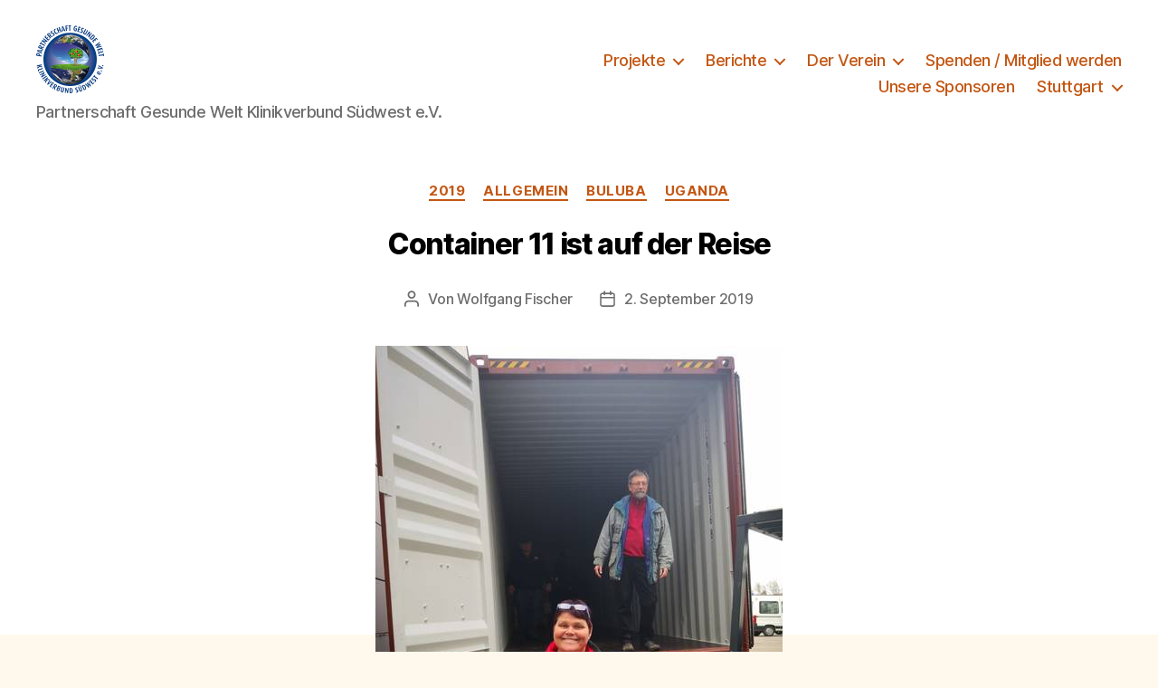

--- FILE ---
content_type: text/html; charset=UTF-8
request_url: http://www.partnerschaft-gesunde-welt.de/2019/09/02/container-11-ist-auf-der-reise/
body_size: 11548
content:
<!DOCTYPE html>

<html class="no-js" lang="de">

	<head>

		<meta charset="UTF-8">
		<meta name="viewport" content="width=device-width, initial-scale=1.0" >

		<link rel="profile" href="https://gmpg.org/xfn/11">

		<title>Container 11 ist auf der Reise &#8211; Partnerschaft Gesunde Welt</title>
<meta name='robots' content='max-image-preview:large' />
	<style>img:is([sizes="auto" i], [sizes^="auto," i]) { contain-intrinsic-size: 3000px 1500px }</style>
	<link rel="alternate" type="application/rss+xml" title="Partnerschaft Gesunde Welt &raquo; Feed" href="http://www.partnerschaft-gesunde-welt.de/feed/" />
<link rel="alternate" type="application/rss+xml" title="Partnerschaft Gesunde Welt &raquo; Kommentar-Feed" href="http://www.partnerschaft-gesunde-welt.de/comments/feed/" />
<link rel="alternate" type="application/rss+xml" title="Partnerschaft Gesunde Welt &raquo; Container 11 ist auf der Reise-Kommentar-Feed" href="http://www.partnerschaft-gesunde-welt.de/2019/09/02/container-11-ist-auf-der-reise/feed/" />
<script>
window._wpemojiSettings = {"baseUrl":"https:\/\/s.w.org\/images\/core\/emoji\/15.0.3\/72x72\/","ext":".png","svgUrl":"https:\/\/s.w.org\/images\/core\/emoji\/15.0.3\/svg\/","svgExt":".svg","source":{"concatemoji":"http:\/\/www.partnerschaft-gesunde-welt.de\/wp-includes\/js\/wp-emoji-release.min.js?ver=6.7.4"}};
/*! This file is auto-generated */
!function(i,n){var o,s,e;function c(e){try{var t={supportTests:e,timestamp:(new Date).valueOf()};sessionStorage.setItem(o,JSON.stringify(t))}catch(e){}}function p(e,t,n){e.clearRect(0,0,e.canvas.width,e.canvas.height),e.fillText(t,0,0);var t=new Uint32Array(e.getImageData(0,0,e.canvas.width,e.canvas.height).data),r=(e.clearRect(0,0,e.canvas.width,e.canvas.height),e.fillText(n,0,0),new Uint32Array(e.getImageData(0,0,e.canvas.width,e.canvas.height).data));return t.every(function(e,t){return e===r[t]})}function u(e,t,n){switch(t){case"flag":return n(e,"\ud83c\udff3\ufe0f\u200d\u26a7\ufe0f","\ud83c\udff3\ufe0f\u200b\u26a7\ufe0f")?!1:!n(e,"\ud83c\uddfa\ud83c\uddf3","\ud83c\uddfa\u200b\ud83c\uddf3")&&!n(e,"\ud83c\udff4\udb40\udc67\udb40\udc62\udb40\udc65\udb40\udc6e\udb40\udc67\udb40\udc7f","\ud83c\udff4\u200b\udb40\udc67\u200b\udb40\udc62\u200b\udb40\udc65\u200b\udb40\udc6e\u200b\udb40\udc67\u200b\udb40\udc7f");case"emoji":return!n(e,"\ud83d\udc26\u200d\u2b1b","\ud83d\udc26\u200b\u2b1b")}return!1}function f(e,t,n){var r="undefined"!=typeof WorkerGlobalScope&&self instanceof WorkerGlobalScope?new OffscreenCanvas(300,150):i.createElement("canvas"),a=r.getContext("2d",{willReadFrequently:!0}),o=(a.textBaseline="top",a.font="600 32px Arial",{});return e.forEach(function(e){o[e]=t(a,e,n)}),o}function t(e){var t=i.createElement("script");t.src=e,t.defer=!0,i.head.appendChild(t)}"undefined"!=typeof Promise&&(o="wpEmojiSettingsSupports",s=["flag","emoji"],n.supports={everything:!0,everythingExceptFlag:!0},e=new Promise(function(e){i.addEventListener("DOMContentLoaded",e,{once:!0})}),new Promise(function(t){var n=function(){try{var e=JSON.parse(sessionStorage.getItem(o));if("object"==typeof e&&"number"==typeof e.timestamp&&(new Date).valueOf()<e.timestamp+604800&&"object"==typeof e.supportTests)return e.supportTests}catch(e){}return null}();if(!n){if("undefined"!=typeof Worker&&"undefined"!=typeof OffscreenCanvas&&"undefined"!=typeof URL&&URL.createObjectURL&&"undefined"!=typeof Blob)try{var e="postMessage("+f.toString()+"("+[JSON.stringify(s),u.toString(),p.toString()].join(",")+"));",r=new Blob([e],{type:"text/javascript"}),a=new Worker(URL.createObjectURL(r),{name:"wpTestEmojiSupports"});return void(a.onmessage=function(e){c(n=e.data),a.terminate(),t(n)})}catch(e){}c(n=f(s,u,p))}t(n)}).then(function(e){for(var t in e)n.supports[t]=e[t],n.supports.everything=n.supports.everything&&n.supports[t],"flag"!==t&&(n.supports.everythingExceptFlag=n.supports.everythingExceptFlag&&n.supports[t]);n.supports.everythingExceptFlag=n.supports.everythingExceptFlag&&!n.supports.flag,n.DOMReady=!1,n.readyCallback=function(){n.DOMReady=!0}}).then(function(){return e}).then(function(){var e;n.supports.everything||(n.readyCallback(),(e=n.source||{}).concatemoji?t(e.concatemoji):e.wpemoji&&e.twemoji&&(t(e.twemoji),t(e.wpemoji)))}))}((window,document),window._wpemojiSettings);
</script>
<link rel='stylesheet' id='formidable-css' href='http://www.partnerschaft-gesunde-welt.de/wp-content/plugins/formidable/css/formidableforms.css?ver=7231531' media='all' />
<style id='wp-emoji-styles-inline-css'>

	img.wp-smiley, img.emoji {
		display: inline !important;
		border: none !important;
		box-shadow: none !important;
		height: 1em !important;
		width: 1em !important;
		margin: 0 0.07em !important;
		vertical-align: -0.1em !important;
		background: none !important;
		padding: 0 !important;
	}
</style>
<link rel='stylesheet' id='wp-block-library-css' href='http://www.partnerschaft-gesunde-welt.de/wp-includes/css/dist/block-library/style.min.css?ver=6.7.4' media='all' />
<style id='classic-theme-styles-inline-css'>
/*! This file is auto-generated */
.wp-block-button__link{color:#fff;background-color:#32373c;border-radius:9999px;box-shadow:none;text-decoration:none;padding:calc(.667em + 2px) calc(1.333em + 2px);font-size:1.125em}.wp-block-file__button{background:#32373c;color:#fff;text-decoration:none}
</style>
<style id='global-styles-inline-css'>
:root{--wp--preset--aspect-ratio--square: 1;--wp--preset--aspect-ratio--4-3: 4/3;--wp--preset--aspect-ratio--3-4: 3/4;--wp--preset--aspect-ratio--3-2: 3/2;--wp--preset--aspect-ratio--2-3: 2/3;--wp--preset--aspect-ratio--16-9: 16/9;--wp--preset--aspect-ratio--9-16: 9/16;--wp--preset--color--black: #000000;--wp--preset--color--cyan-bluish-gray: #abb8c3;--wp--preset--color--white: #ffffff;--wp--preset--color--pale-pink: #f78da7;--wp--preset--color--vivid-red: #cf2e2e;--wp--preset--color--luminous-vivid-orange: #ff6900;--wp--preset--color--luminous-vivid-amber: #fcb900;--wp--preset--color--light-green-cyan: #7bdcb5;--wp--preset--color--vivid-green-cyan: #00d084;--wp--preset--color--pale-cyan-blue: #8ed1fc;--wp--preset--color--vivid-cyan-blue: #0693e3;--wp--preset--color--vivid-purple: #9b51e0;--wp--preset--color--accent: #c25009;--wp--preset--color--primary: #000000;--wp--preset--color--secondary: #7a5f28;--wp--preset--color--subtle-background: #f0d49d;--wp--preset--color--background: #fff9ed;--wp--preset--gradient--vivid-cyan-blue-to-vivid-purple: linear-gradient(135deg,rgba(6,147,227,1) 0%,rgb(155,81,224) 100%);--wp--preset--gradient--light-green-cyan-to-vivid-green-cyan: linear-gradient(135deg,rgb(122,220,180) 0%,rgb(0,208,130) 100%);--wp--preset--gradient--luminous-vivid-amber-to-luminous-vivid-orange: linear-gradient(135deg,rgba(252,185,0,1) 0%,rgba(255,105,0,1) 100%);--wp--preset--gradient--luminous-vivid-orange-to-vivid-red: linear-gradient(135deg,rgba(255,105,0,1) 0%,rgb(207,46,46) 100%);--wp--preset--gradient--very-light-gray-to-cyan-bluish-gray: linear-gradient(135deg,rgb(238,238,238) 0%,rgb(169,184,195) 100%);--wp--preset--gradient--cool-to-warm-spectrum: linear-gradient(135deg,rgb(74,234,220) 0%,rgb(151,120,209) 20%,rgb(207,42,186) 40%,rgb(238,44,130) 60%,rgb(251,105,98) 80%,rgb(254,248,76) 100%);--wp--preset--gradient--blush-light-purple: linear-gradient(135deg,rgb(255,206,236) 0%,rgb(152,150,240) 100%);--wp--preset--gradient--blush-bordeaux: linear-gradient(135deg,rgb(254,205,165) 0%,rgb(254,45,45) 50%,rgb(107,0,62) 100%);--wp--preset--gradient--luminous-dusk: linear-gradient(135deg,rgb(255,203,112) 0%,rgb(199,81,192) 50%,rgb(65,88,208) 100%);--wp--preset--gradient--pale-ocean: linear-gradient(135deg,rgb(255,245,203) 0%,rgb(182,227,212) 50%,rgb(51,167,181) 100%);--wp--preset--gradient--electric-grass: linear-gradient(135deg,rgb(202,248,128) 0%,rgb(113,206,126) 100%);--wp--preset--gradient--midnight: linear-gradient(135deg,rgb(2,3,129) 0%,rgb(40,116,252) 100%);--wp--preset--font-size--small: 18px;--wp--preset--font-size--medium: 20px;--wp--preset--font-size--large: 26.25px;--wp--preset--font-size--x-large: 42px;--wp--preset--font-size--normal: 21px;--wp--preset--font-size--larger: 32px;--wp--preset--spacing--20: 0.44rem;--wp--preset--spacing--30: 0.67rem;--wp--preset--spacing--40: 1rem;--wp--preset--spacing--50: 1.5rem;--wp--preset--spacing--60: 2.25rem;--wp--preset--spacing--70: 3.38rem;--wp--preset--spacing--80: 5.06rem;--wp--preset--shadow--natural: 6px 6px 9px rgba(0, 0, 0, 0.2);--wp--preset--shadow--deep: 12px 12px 50px rgba(0, 0, 0, 0.4);--wp--preset--shadow--sharp: 6px 6px 0px rgba(0, 0, 0, 0.2);--wp--preset--shadow--outlined: 6px 6px 0px -3px rgba(255, 255, 255, 1), 6px 6px rgba(0, 0, 0, 1);--wp--preset--shadow--crisp: 6px 6px 0px rgba(0, 0, 0, 1);}:where(.is-layout-flex){gap: 0.5em;}:where(.is-layout-grid){gap: 0.5em;}body .is-layout-flex{display: flex;}.is-layout-flex{flex-wrap: wrap;align-items: center;}.is-layout-flex > :is(*, div){margin: 0;}body .is-layout-grid{display: grid;}.is-layout-grid > :is(*, div){margin: 0;}:where(.wp-block-columns.is-layout-flex){gap: 2em;}:where(.wp-block-columns.is-layout-grid){gap: 2em;}:where(.wp-block-post-template.is-layout-flex){gap: 1.25em;}:where(.wp-block-post-template.is-layout-grid){gap: 1.25em;}.has-black-color{color: var(--wp--preset--color--black) !important;}.has-cyan-bluish-gray-color{color: var(--wp--preset--color--cyan-bluish-gray) !important;}.has-white-color{color: var(--wp--preset--color--white) !important;}.has-pale-pink-color{color: var(--wp--preset--color--pale-pink) !important;}.has-vivid-red-color{color: var(--wp--preset--color--vivid-red) !important;}.has-luminous-vivid-orange-color{color: var(--wp--preset--color--luminous-vivid-orange) !important;}.has-luminous-vivid-amber-color{color: var(--wp--preset--color--luminous-vivid-amber) !important;}.has-light-green-cyan-color{color: var(--wp--preset--color--light-green-cyan) !important;}.has-vivid-green-cyan-color{color: var(--wp--preset--color--vivid-green-cyan) !important;}.has-pale-cyan-blue-color{color: var(--wp--preset--color--pale-cyan-blue) !important;}.has-vivid-cyan-blue-color{color: var(--wp--preset--color--vivid-cyan-blue) !important;}.has-vivid-purple-color{color: var(--wp--preset--color--vivid-purple) !important;}.has-black-background-color{background-color: var(--wp--preset--color--black) !important;}.has-cyan-bluish-gray-background-color{background-color: var(--wp--preset--color--cyan-bluish-gray) !important;}.has-white-background-color{background-color: var(--wp--preset--color--white) !important;}.has-pale-pink-background-color{background-color: var(--wp--preset--color--pale-pink) !important;}.has-vivid-red-background-color{background-color: var(--wp--preset--color--vivid-red) !important;}.has-luminous-vivid-orange-background-color{background-color: var(--wp--preset--color--luminous-vivid-orange) !important;}.has-luminous-vivid-amber-background-color{background-color: var(--wp--preset--color--luminous-vivid-amber) !important;}.has-light-green-cyan-background-color{background-color: var(--wp--preset--color--light-green-cyan) !important;}.has-vivid-green-cyan-background-color{background-color: var(--wp--preset--color--vivid-green-cyan) !important;}.has-pale-cyan-blue-background-color{background-color: var(--wp--preset--color--pale-cyan-blue) !important;}.has-vivid-cyan-blue-background-color{background-color: var(--wp--preset--color--vivid-cyan-blue) !important;}.has-vivid-purple-background-color{background-color: var(--wp--preset--color--vivid-purple) !important;}.has-black-border-color{border-color: var(--wp--preset--color--black) !important;}.has-cyan-bluish-gray-border-color{border-color: var(--wp--preset--color--cyan-bluish-gray) !important;}.has-white-border-color{border-color: var(--wp--preset--color--white) !important;}.has-pale-pink-border-color{border-color: var(--wp--preset--color--pale-pink) !important;}.has-vivid-red-border-color{border-color: var(--wp--preset--color--vivid-red) !important;}.has-luminous-vivid-orange-border-color{border-color: var(--wp--preset--color--luminous-vivid-orange) !important;}.has-luminous-vivid-amber-border-color{border-color: var(--wp--preset--color--luminous-vivid-amber) !important;}.has-light-green-cyan-border-color{border-color: var(--wp--preset--color--light-green-cyan) !important;}.has-vivid-green-cyan-border-color{border-color: var(--wp--preset--color--vivid-green-cyan) !important;}.has-pale-cyan-blue-border-color{border-color: var(--wp--preset--color--pale-cyan-blue) !important;}.has-vivid-cyan-blue-border-color{border-color: var(--wp--preset--color--vivid-cyan-blue) !important;}.has-vivid-purple-border-color{border-color: var(--wp--preset--color--vivid-purple) !important;}.has-vivid-cyan-blue-to-vivid-purple-gradient-background{background: var(--wp--preset--gradient--vivid-cyan-blue-to-vivid-purple) !important;}.has-light-green-cyan-to-vivid-green-cyan-gradient-background{background: var(--wp--preset--gradient--light-green-cyan-to-vivid-green-cyan) !important;}.has-luminous-vivid-amber-to-luminous-vivid-orange-gradient-background{background: var(--wp--preset--gradient--luminous-vivid-amber-to-luminous-vivid-orange) !important;}.has-luminous-vivid-orange-to-vivid-red-gradient-background{background: var(--wp--preset--gradient--luminous-vivid-orange-to-vivid-red) !important;}.has-very-light-gray-to-cyan-bluish-gray-gradient-background{background: var(--wp--preset--gradient--very-light-gray-to-cyan-bluish-gray) !important;}.has-cool-to-warm-spectrum-gradient-background{background: var(--wp--preset--gradient--cool-to-warm-spectrum) !important;}.has-blush-light-purple-gradient-background{background: var(--wp--preset--gradient--blush-light-purple) !important;}.has-blush-bordeaux-gradient-background{background: var(--wp--preset--gradient--blush-bordeaux) !important;}.has-luminous-dusk-gradient-background{background: var(--wp--preset--gradient--luminous-dusk) !important;}.has-pale-ocean-gradient-background{background: var(--wp--preset--gradient--pale-ocean) !important;}.has-electric-grass-gradient-background{background: var(--wp--preset--gradient--electric-grass) !important;}.has-midnight-gradient-background{background: var(--wp--preset--gradient--midnight) !important;}.has-small-font-size{font-size: var(--wp--preset--font-size--small) !important;}.has-medium-font-size{font-size: var(--wp--preset--font-size--medium) !important;}.has-large-font-size{font-size: var(--wp--preset--font-size--large) !important;}.has-x-large-font-size{font-size: var(--wp--preset--font-size--x-large) !important;}
:where(.wp-block-post-template.is-layout-flex){gap: 1.25em;}:where(.wp-block-post-template.is-layout-grid){gap: 1.25em;}
:where(.wp-block-columns.is-layout-flex){gap: 2em;}:where(.wp-block-columns.is-layout-grid){gap: 2em;}
:root :where(.wp-block-pullquote){font-size: 1.5em;line-height: 1.6;}
</style>
<link rel='stylesheet' id='twentytwenty-style-css' href='http://www.partnerschaft-gesunde-welt.de/wp-content/themes/twentytwenty/style.css?ver=1.4' media='all' />
<style id='twentytwenty-style-inline-css'>
.color-accent,.color-accent-hover:hover,.color-accent-hover:focus,:root .has-accent-color,.has-drop-cap:not(:focus):first-letter,.wp-block-button.is-style-outline,a { color: #c25009; }blockquote,.border-color-accent,.border-color-accent-hover:hover,.border-color-accent-hover:focus { border-color: #c25009; }button,.button,.faux-button,.wp-block-button__link,.wp-block-file .wp-block-file__button,input[type="button"],input[type="reset"],input[type="submit"],.bg-accent,.bg-accent-hover:hover,.bg-accent-hover:focus,:root .has-accent-background-color,.comment-reply-link { background-color: #c25009; }.fill-children-accent,.fill-children-accent * { fill: #c25009; }:root .has-background-color,button,.button,.faux-button,.wp-block-button__link,.wp-block-file__button,input[type="button"],input[type="reset"],input[type="submit"],.wp-block-button,.comment-reply-link,.has-background.has-primary-background-color:not(.has-text-color),.has-background.has-primary-background-color *:not(.has-text-color),.has-background.has-accent-background-color:not(.has-text-color),.has-background.has-accent-background-color *:not(.has-text-color) { color: #fff9ed; }:root .has-background-background-color { background-color: #fff9ed; }body,.entry-title a,:root .has-primary-color { color: #000000; }:root .has-primary-background-color { background-color: #000000; }cite,figcaption,.wp-caption-text,.post-meta,.entry-content .wp-block-archives li,.entry-content .wp-block-categories li,.entry-content .wp-block-latest-posts li,.wp-block-latest-comments__comment-date,.wp-block-latest-posts__post-date,.wp-block-embed figcaption,.wp-block-image figcaption,.wp-block-pullquote cite,.comment-metadata,.comment-respond .comment-notes,.comment-respond .logged-in-as,.pagination .dots,.entry-content hr:not(.has-background),hr.styled-separator,:root .has-secondary-color { color: #7a5f28; }:root .has-secondary-background-color { background-color: #7a5f28; }pre,fieldset,input,textarea,table,table *,hr { border-color: #f0d49d; }caption,code,code,kbd,samp,.wp-block-table.is-style-stripes tbody tr:nth-child(odd),:root .has-subtle-background-background-color { background-color: #f0d49d; }.wp-block-table.is-style-stripes { border-bottom-color: #f0d49d; }.wp-block-latest-posts.is-grid li { border-top-color: #f0d49d; }:root .has-subtle-background-color { color: #f0d49d; }body:not(.overlay-header) .primary-menu > li > a,body:not(.overlay-header) .primary-menu > li > .icon,.modal-menu a,.footer-menu a, .footer-widgets a,#site-footer .wp-block-button.is-style-outline,.wp-block-pullquote:before,.singular:not(.overlay-header) .entry-header a,.archive-header a,.header-footer-group .color-accent,.header-footer-group .color-accent-hover:hover { color: #c35612; }.social-icons a,#site-footer button:not(.toggle),#site-footer .button,#site-footer .faux-button,#site-footer .wp-block-button__link,#site-footer .wp-block-file__button,#site-footer input[type="button"],#site-footer input[type="reset"],#site-footer input[type="submit"] { background-color: #c35612; }.social-icons a,body:not(.overlay-header) .primary-menu ul,.header-footer-group button,.header-footer-group .button,.header-footer-group .faux-button,.header-footer-group .wp-block-button:not(.is-style-outline) .wp-block-button__link,.header-footer-group .wp-block-file__button,.header-footer-group input[type="button"],.header-footer-group input[type="reset"],.header-footer-group input[type="submit"] { color: #ffffff; }#site-header,.footer-nav-widgets-wrapper,#site-footer,.menu-modal,.menu-modal-inner,.search-modal-inner,.archive-header,.singular .entry-header,.singular .featured-media:before,.wp-block-pullquote:before { background-color: #ffffff; }.header-footer-group,body:not(.overlay-header) #site-header .toggle,.menu-modal .toggle { color: #000000; }body:not(.overlay-header) .primary-menu ul { background-color: #000000; }body:not(.overlay-header) .primary-menu > li > ul:after { border-bottom-color: #000000; }body:not(.overlay-header) .primary-menu ul ul:after { border-left-color: #000000; }.site-description,body:not(.overlay-header) .toggle-inner .toggle-text,.widget .post-date,.widget .rss-date,.widget_archive li,.widget_categories li,.widget cite,.widget_pages li,.widget_meta li,.widget_nav_menu li,.powered-by-wordpress,.to-the-top,.singular .entry-header .post-meta,.singular:not(.overlay-header) .entry-header .post-meta a { color: #6d6d6d; }.header-footer-group pre,.header-footer-group fieldset,.header-footer-group input,.header-footer-group textarea,.header-footer-group table,.header-footer-group table *,.footer-nav-widgets-wrapper,#site-footer,.menu-modal nav *,.footer-widgets-outer-wrapper,.footer-top { border-color: #dbdbdb; }.header-footer-group table caption,body:not(.overlay-header) .header-inner .toggle-wrapper::before { background-color: #dbdbdb; }
</style>
<link rel='stylesheet' id='twentytwenty-print-style-css' href='http://www.partnerschaft-gesunde-welt.de/wp-content/themes/twentytwenty/print.css?ver=1.4' media='print' />
<!--n2css--><!--n2js--><script src="http://www.partnerschaft-gesunde-welt.de/wp-content/themes/twentytwenty/assets/js/index.js?ver=1.4" id="twentytwenty-js-js" async></script>
<link rel="https://api.w.org/" href="http://www.partnerschaft-gesunde-welt.de/wp-json/" /><link rel="alternate" title="JSON" type="application/json" href="http://www.partnerschaft-gesunde-welt.de/wp-json/wp/v2/posts/43" /><link rel="EditURI" type="application/rsd+xml" title="RSD" href="http://www.partnerschaft-gesunde-welt.de/xmlrpc.php?rsd" />
<meta name="generator" content="WordPress 6.7.4" />
<link rel="canonical" href="http://www.partnerschaft-gesunde-welt.de/2019/09/02/container-11-ist-auf-der-reise/" />
<link rel='shortlink' href='http://www.partnerschaft-gesunde-welt.de/?p=43' />
<link rel="alternate" title="oEmbed (JSON)" type="application/json+oembed" href="http://www.partnerschaft-gesunde-welt.de/wp-json/oembed/1.0/embed?url=http%3A%2F%2Fwww.partnerschaft-gesunde-welt.de%2F2019%2F09%2F02%2Fcontainer-11-ist-auf-der-reise%2F" />
<link rel="alternate" title="oEmbed (XML)" type="text/xml+oembed" href="http://www.partnerschaft-gesunde-welt.de/wp-json/oembed/1.0/embed?url=http%3A%2F%2Fwww.partnerschaft-gesunde-welt.de%2F2019%2F09%2F02%2Fcontainer-11-ist-auf-der-reise%2F&#038;format=xml" />
	<script>document.documentElement.className = document.documentElement.className.replace( 'no-js', 'js' );</script>
	<style id="custom-background-css">
body.custom-background { background-color: #fff9ed; }
</style>
			<style id="wp-custom-css">
			h1, .heading-size-1 {
    font-size: 3.2rem;
}

.singular .entry-header,
.archive-header {
    padding: 4rem 0;
}

.entry-content > *:not(.alignwide):not(.alignfull):not(.alignleft):not(.alignright):not(.is-style-wide) {
    max-width: 84rem;
    width: calc(100% - 4rem);
}

h2.entry-title {
	font-size: 3.2rem
}

h1.archive-title span.color-accent {
	display: none
}		</style>
		
	</head>

	<body class="post-template post-template-templates post-template-template-full-width post-template-templatestemplate-full-width-php single single-post postid-43 single-format-standard custom-background wp-custom-logo wp-embed-responsive singular has-full-width-content has-post-thumbnail has-single-pagination showing-comments hide-avatars template-full-width footer-top-visible">

		<a class="skip-link screen-reader-text" href="#site-content">Direkt zum Inhalt wechseln</a>
		<header id="site-header" class="header-footer-group" role="banner">

			<div class="header-inner section-inner">

				<div class="header-titles-wrapper">

					
					<div class="header-titles">

						<div class="site-logo faux-heading"><a href="http://www.partnerschaft-gesunde-welt.de/" class="custom-logo-link" rel="home"><img width="75" height="75" style="height: 75px;" src="http://www.partnerschaft-gesunde-welt.de/wp-content/uploads/2019/12/logo.png" class="custom-logo" alt="Partnerschaft Gesunde Welt" decoding="async" /></a><span class="screen-reader-text">Partnerschaft Gesunde Welt</span></div><div class="site-description">Partnerschaft Gesunde Welt Klinikverbund Südwest e.V.</div><!-- .site-description -->
					</div><!-- .header-titles -->

					<button class="toggle nav-toggle mobile-nav-toggle" data-toggle-target=".menu-modal"  data-toggle-body-class="showing-menu-modal" aria-expanded="false" data-set-focus=".close-nav-toggle">
						<span class="toggle-inner">
							<span class="toggle-icon">
								<svg class="svg-icon" aria-hidden="true" role="img" focusable="false" xmlns="http://www.w3.org/2000/svg" width="26" height="7" viewBox="0 0 26 7"><path fill-rule="evenodd" d="M332.5,45 C330.567003,45 329,43.4329966 329,41.5 C329,39.5670034 330.567003,38 332.5,38 C334.432997,38 336,39.5670034 336,41.5 C336,43.4329966 334.432997,45 332.5,45 Z M342,45 C340.067003,45 338.5,43.4329966 338.5,41.5 C338.5,39.5670034 340.067003,38 342,38 C343.932997,38 345.5,39.5670034 345.5,41.5 C345.5,43.4329966 343.932997,45 342,45 Z M351.5,45 C349.567003,45 348,43.4329966 348,41.5 C348,39.5670034 349.567003,38 351.5,38 C353.432997,38 355,39.5670034 355,41.5 C355,43.4329966 353.432997,45 351.5,45 Z" transform="translate(-329 -38)" /></svg>							</span>
							<span class="toggle-text">Menü</span>
						</span>
					</button><!-- .nav-toggle -->

				</div><!-- .header-titles-wrapper -->

				<div class="header-navigation-wrapper">

					
							<nav class="primary-menu-wrapper" aria-label="Horizontal" role="navigation">

								<ul class="primary-menu reset-list-style">

								<li id="menu-item-28" class="menu-item menu-item-type-post_type menu-item-object-page menu-item-has-children menu-item-28"><a href="http://www.partnerschaft-gesunde-welt.de/projekte/">Projekte</a><span class="icon"></span>
<ul class="sub-menu">
	<li id="menu-item-29" class="menu-item menu-item-type-post_type menu-item-object-page menu-item-29"><a href="http://www.partnerschaft-gesunde-welt.de/projekte/projekt-1/">Uganda Martyrs Hospital Lubaga</a></li>
	<li id="menu-item-68" class="menu-item menu-item-type-post_type menu-item-object-page menu-item-68"><a href="http://www.partnerschaft-gesunde-welt.de/projekte/projekt-2/">St. Francis Naggalama Hospital</a></li>
	<li id="menu-item-168" class="menu-item menu-item-type-post_type menu-item-object-page menu-item-168"><a href="http://www.partnerschaft-gesunde-welt.de/projekte/projekt-3-st-francis-buluba-hospital/">St. Francis Buluba Hospital</a></li>
	<li id="menu-item-164" class="menu-item menu-item-type-post_type menu-item-object-page menu-item-164"><a href="http://www.partnerschaft-gesunde-welt.de/projekte/projekt-4-toro-babies-home/">Toro Babies Home</a></li>
	<li id="menu-item-172" class="menu-item menu-item-type-post_type menu-item-object-page menu-item-172"><a href="http://www.partnerschaft-gesunde-welt.de/projekte/nigeria-lager-schule-krankenstation/">Nigeria: Lager / Schule / Krankenstation</a></li>
	<li id="menu-item-179" class="menu-item menu-item-type-post_type menu-item-object-page menu-item-179"><a href="http://www.partnerschaft-gesunde-welt.de/projekte/kamerun-kinder-epilepsie-ambulanz/">Kamerun: Kinder-Epilepsie-Ambulanz</a></li>
	<li id="menu-item-2523" class="menu-item menu-item-type-post_type menu-item-object-page menu-item-2523"><a href="http://www.partnerschaft-gesunde-welt.de/projekte/rwenzori-child-care-initiative/">Rwenzori Child Care Initiative</a></li>
	<li id="menu-item-4236" class="menu-item menu-item-type-post_type menu-item-object-page menu-item-4236"><a href="http://www.partnerschaft-gesunde-welt.de/projekte/mount-zion-schule/">Mount Zion Schule</a></li>
</ul>
</li>
<li id="menu-item-52" class="menu-item menu-item-type-post_type menu-item-object-page menu-item-has-children menu-item-52"><a href="http://www.partnerschaft-gesunde-welt.de/berichte/">Berichte</a><span class="icon"></span>
<ul class="sub-menu">
	<li id="menu-item-4567" class="menu-item menu-item-type-taxonomy menu-item-object-category menu-item-4567"><a href="http://www.partnerschaft-gesunde-welt.de/category/2026/">2026</a></li>
	<li id="menu-item-3976" class="menu-item menu-item-type-taxonomy menu-item-object-category menu-item-3976"><a href="http://www.partnerschaft-gesunde-welt.de/category/2025/">2025</a></li>
	<li id="menu-item-3559" class="menu-item menu-item-type-taxonomy menu-item-object-category menu-item-3559"><a href="http://www.partnerschaft-gesunde-welt.de/category/2024/">2024</a></li>
	<li id="menu-item-3126" class="menu-item menu-item-type-taxonomy menu-item-object-category menu-item-3126"><a href="http://www.partnerschaft-gesunde-welt.de/category/2023/">2023</a></li>
	<li id="menu-item-2405" class="menu-item menu-item-type-taxonomy menu-item-object-category menu-item-2405"><a href="http://www.partnerschaft-gesunde-welt.de/category/2022/">2022</a></li>
	<li id="menu-item-1858" class="menu-item menu-item-type-taxonomy menu-item-object-category menu-item-1858"><a href="http://www.partnerschaft-gesunde-welt.de/category/2021/">2021</a></li>
	<li id="menu-item-222" class="menu-item menu-item-type-taxonomy menu-item-object-category menu-item-222"><a href="http://www.partnerschaft-gesunde-welt.de/category/2020/">2020</a></li>
	<li id="menu-item-104" class="menu-item menu-item-type-taxonomy menu-item-object-category current-post-ancestor current-menu-parent current-post-parent menu-item-104"><a href="http://www.partnerschaft-gesunde-welt.de/category/2019/">2019</a></li>
	<li id="menu-item-112" class="menu-item menu-item-type-taxonomy menu-item-object-category menu-item-112"><a href="http://www.partnerschaft-gesunde-welt.de/category/2018/">2018</a></li>
	<li id="menu-item-111" class="menu-item menu-item-type-taxonomy menu-item-object-category menu-item-111"><a href="http://www.partnerschaft-gesunde-welt.de/category/2017/">2017</a></li>
	<li id="menu-item-110" class="menu-item menu-item-type-taxonomy menu-item-object-category menu-item-110"><a href="http://www.partnerschaft-gesunde-welt.de/category/2016/">2016</a></li>
	<li id="menu-item-109" class="menu-item menu-item-type-taxonomy menu-item-object-category menu-item-109"><a href="http://www.partnerschaft-gesunde-welt.de/category/2015/">2015</a></li>
	<li id="menu-item-108" class="menu-item menu-item-type-taxonomy menu-item-object-category menu-item-108"><a href="http://www.partnerschaft-gesunde-welt.de/category/2014/">2014</a></li>
	<li id="menu-item-107" class="menu-item menu-item-type-taxonomy menu-item-object-category menu-item-107"><a href="http://www.partnerschaft-gesunde-welt.de/category/2013/">2013</a></li>
	<li id="menu-item-106" class="menu-item menu-item-type-taxonomy menu-item-object-category menu-item-106"><a href="http://www.partnerschaft-gesunde-welt.de/category/2012/">2012</a></li>
	<li id="menu-item-105" class="menu-item menu-item-type-taxonomy menu-item-object-category menu-item-105"><a href="http://www.partnerschaft-gesunde-welt.de/category/2011/">2011</a></li>
</ul>
</li>
<li id="menu-item-11" class="menu-item menu-item-type-post_type menu-item-object-page menu-item-has-children menu-item-11"><a href="http://www.partnerschaft-gesunde-welt.de/der-verein/">Der Verein</a><span class="icon"></span>
<ul class="sub-menu">
	<li id="menu-item-328" class="menu-item menu-item-type-post_type menu-item-object-page menu-item-328"><a href="http://www.partnerschaft-gesunde-welt.de/der-verein/vorstand-und-beirat/">Vorstand und Beirat</a></li>
	<li id="menu-item-2444" class="menu-item menu-item-type-post_type menu-item-object-page menu-item-2444"><a href="http://www.partnerschaft-gesunde-welt.de/geschichte/">Geschichte</a></li>
	<li id="menu-item-2447" class="menu-item menu-item-type-post_type menu-item-object-page menu-item-2447"><a href="http://www.partnerschaft-gesunde-welt.de/ziele-visonen/">Ziele &#038; Visonen</a></li>
	<li id="menu-item-19" class="menu-item menu-item-type-post_type menu-item-object-page menu-item-19"><a href="http://www.partnerschaft-gesunde-welt.de/der-verein/beitragsordnung/">Beiträge</a></li>
	<li id="menu-item-20" class="menu-item menu-item-type-post_type menu-item-object-page menu-item-20"><a href="http://www.partnerschaft-gesunde-welt.de/der-verein/satzung/">Satzung</a></li>
	<li id="menu-item-18" class="menu-item menu-item-type-post_type menu-item-object-page menu-item-18"><a href="http://www.partnerschaft-gesunde-welt.de/der-verein/protokolle/">Protokolle</a></li>
	<li id="menu-item-1366" class="menu-item menu-item-type-post_type menu-item-object-page menu-item-privacy-policy menu-item-1366"><a rel="privacy-policy" href="http://www.partnerschaft-gesunde-welt.de/der-verein/impressum/">Impressum und Datenschutz</a></li>
	<li id="menu-item-1367" class="menu-item menu-item-type-post_type menu-item-object-page menu-item-1367"><a href="http://www.partnerschaft-gesunde-welt.de/datenschutz/">Datenschutz</a></li>
</ul>
</li>
<li id="menu-item-67" class="menu-item menu-item-type-post_type menu-item-object-page menu-item-67"><a href="http://www.partnerschaft-gesunde-welt.de/spenden/">Spenden / Mitglied werden</a></li>
<li id="menu-item-1477" class="menu-item menu-item-type-post_type menu-item-object-page menu-item-1477"><a href="http://www.partnerschaft-gesunde-welt.de/unsere-sponsoren/">Unsere Sponsoren</a></li>
<li id="menu-item-2973" class="menu-item menu-item-type-post_type menu-item-object-page menu-item-has-children menu-item-2973"><a href="http://www.partnerschaft-gesunde-welt.de/stuttgart/">Stuttgart</a><span class="icon"></span>
<ul class="sub-menu">
	<li id="menu-item-2976" class="menu-item menu-item-type-post_type menu-item-object-page menu-item-2976"><a href="http://www.partnerschaft-gesunde-welt.de/stuttgart/dr-dr-rita-moser/">Dr. Dr. Rita Moser</a></li>
	<li id="menu-item-2979" class="menu-item menu-item-type-post_type menu-item-object-page menu-item-2979"><a href="http://www.partnerschaft-gesunde-welt.de/stuttgart/freundeskreis-rubaga-hospital-stuttgart/">Freundeskreis Rubaga Hospital Stuttgart</a></li>
</ul>
</li>

								</ul>

							</nav><!-- .primary-menu-wrapper -->

						
				</div><!-- .header-navigation-wrapper -->

			</div><!-- .header-inner -->

			
		</header><!-- #site-header -->

		
<div class="menu-modal cover-modal header-footer-group" data-modal-target-string=".menu-modal">

	<div class="menu-modal-inner modal-inner">

		<div class="menu-wrapper section-inner">

			<div class="menu-top">

				<button class="toggle close-nav-toggle fill-children-current-color" data-toggle-target=".menu-modal" data-toggle-body-class="showing-menu-modal" aria-expanded="false" data-set-focus=".menu-modal">
					<span class="toggle-text">Menü schließen</span>
					<svg class="svg-icon" aria-hidden="true" role="img" focusable="false" xmlns="http://www.w3.org/2000/svg" width="16" height="16" viewBox="0 0 16 16"><polygon fill="" fill-rule="evenodd" points="6.852 7.649 .399 1.195 1.445 .149 7.899 6.602 14.352 .149 15.399 1.195 8.945 7.649 15.399 14.102 14.352 15.149 7.899 8.695 1.445 15.149 .399 14.102" /></svg>				</button><!-- .nav-toggle -->

				
					<nav class="mobile-menu" aria-label="Mobile" role="navigation">

						<ul class="modal-menu reset-list-style">

						<li class="menu-item menu-item-type-post_type menu-item-object-page menu-item-has-children menu-item-28"><div class="ancestor-wrapper"><a href="http://www.partnerschaft-gesunde-welt.de/projekte/">Projekte</a><button class="toggle sub-menu-toggle fill-children-current-color" data-toggle-target=".menu-modal .menu-item-28 > .sub-menu" data-toggle-type="slidetoggle" data-toggle-duration="250" aria-expanded="false"><span class="screen-reader-text">Untermenü anzeigen</span><svg class="svg-icon" aria-hidden="true" role="img" focusable="false" xmlns="http://www.w3.org/2000/svg" width="20" height="12" viewBox="0 0 20 12"><polygon fill="" fill-rule="evenodd" points="1319.899 365.778 1327.678 358 1329.799 360.121 1319.899 370.021 1310 360.121 1312.121 358" transform="translate(-1310 -358)" /></svg></button></div><!-- .ancestor-wrapper -->
<ul class="sub-menu">
	<li class="menu-item menu-item-type-post_type menu-item-object-page menu-item-29"><div class="ancestor-wrapper"><a href="http://www.partnerschaft-gesunde-welt.de/projekte/projekt-1/">Uganda Martyrs Hospital Lubaga</a></div><!-- .ancestor-wrapper --></li>
	<li class="menu-item menu-item-type-post_type menu-item-object-page menu-item-68"><div class="ancestor-wrapper"><a href="http://www.partnerschaft-gesunde-welt.de/projekte/projekt-2/">St. Francis Naggalama Hospital</a></div><!-- .ancestor-wrapper --></li>
	<li class="menu-item menu-item-type-post_type menu-item-object-page menu-item-168"><div class="ancestor-wrapper"><a href="http://www.partnerschaft-gesunde-welt.de/projekte/projekt-3-st-francis-buluba-hospital/">St. Francis Buluba Hospital</a></div><!-- .ancestor-wrapper --></li>
	<li class="menu-item menu-item-type-post_type menu-item-object-page menu-item-164"><div class="ancestor-wrapper"><a href="http://www.partnerschaft-gesunde-welt.de/projekte/projekt-4-toro-babies-home/">Toro Babies Home</a></div><!-- .ancestor-wrapper --></li>
	<li class="menu-item menu-item-type-post_type menu-item-object-page menu-item-172"><div class="ancestor-wrapper"><a href="http://www.partnerschaft-gesunde-welt.de/projekte/nigeria-lager-schule-krankenstation/">Nigeria: Lager / Schule / Krankenstation</a></div><!-- .ancestor-wrapper --></li>
	<li class="menu-item menu-item-type-post_type menu-item-object-page menu-item-179"><div class="ancestor-wrapper"><a href="http://www.partnerschaft-gesunde-welt.de/projekte/kamerun-kinder-epilepsie-ambulanz/">Kamerun: Kinder-Epilepsie-Ambulanz</a></div><!-- .ancestor-wrapper --></li>
	<li class="menu-item menu-item-type-post_type menu-item-object-page menu-item-2523"><div class="ancestor-wrapper"><a href="http://www.partnerschaft-gesunde-welt.de/projekte/rwenzori-child-care-initiative/">Rwenzori Child Care Initiative</a></div><!-- .ancestor-wrapper --></li>
	<li class="menu-item menu-item-type-post_type menu-item-object-page menu-item-4236"><div class="ancestor-wrapper"><a href="http://www.partnerschaft-gesunde-welt.de/projekte/mount-zion-schule/">Mount Zion Schule</a></div><!-- .ancestor-wrapper --></li>
</ul>
</li>
<li class="menu-item menu-item-type-post_type menu-item-object-page menu-item-has-children menu-item-52"><div class="ancestor-wrapper"><a href="http://www.partnerschaft-gesunde-welt.de/berichte/">Berichte</a><button class="toggle sub-menu-toggle fill-children-current-color" data-toggle-target=".menu-modal .menu-item-52 > .sub-menu" data-toggle-type="slidetoggle" data-toggle-duration="250" aria-expanded="false"><span class="screen-reader-text">Untermenü anzeigen</span><svg class="svg-icon" aria-hidden="true" role="img" focusable="false" xmlns="http://www.w3.org/2000/svg" width="20" height="12" viewBox="0 0 20 12"><polygon fill="" fill-rule="evenodd" points="1319.899 365.778 1327.678 358 1329.799 360.121 1319.899 370.021 1310 360.121 1312.121 358" transform="translate(-1310 -358)" /></svg></button></div><!-- .ancestor-wrapper -->
<ul class="sub-menu">
	<li class="menu-item menu-item-type-taxonomy menu-item-object-category menu-item-4567"><div class="ancestor-wrapper"><a href="http://www.partnerschaft-gesunde-welt.de/category/2026/">2026</a></div><!-- .ancestor-wrapper --></li>
	<li class="menu-item menu-item-type-taxonomy menu-item-object-category menu-item-3976"><div class="ancestor-wrapper"><a href="http://www.partnerschaft-gesunde-welt.de/category/2025/">2025</a></div><!-- .ancestor-wrapper --></li>
	<li class="menu-item menu-item-type-taxonomy menu-item-object-category menu-item-3559"><div class="ancestor-wrapper"><a href="http://www.partnerschaft-gesunde-welt.de/category/2024/">2024</a></div><!-- .ancestor-wrapper --></li>
	<li class="menu-item menu-item-type-taxonomy menu-item-object-category menu-item-3126"><div class="ancestor-wrapper"><a href="http://www.partnerschaft-gesunde-welt.de/category/2023/">2023</a></div><!-- .ancestor-wrapper --></li>
	<li class="menu-item menu-item-type-taxonomy menu-item-object-category menu-item-2405"><div class="ancestor-wrapper"><a href="http://www.partnerschaft-gesunde-welt.de/category/2022/">2022</a></div><!-- .ancestor-wrapper --></li>
	<li class="menu-item menu-item-type-taxonomy menu-item-object-category menu-item-1858"><div class="ancestor-wrapper"><a href="http://www.partnerschaft-gesunde-welt.de/category/2021/">2021</a></div><!-- .ancestor-wrapper --></li>
	<li class="menu-item menu-item-type-taxonomy menu-item-object-category menu-item-222"><div class="ancestor-wrapper"><a href="http://www.partnerschaft-gesunde-welt.de/category/2020/">2020</a></div><!-- .ancestor-wrapper --></li>
	<li class="menu-item menu-item-type-taxonomy menu-item-object-category current-post-ancestor current-menu-parent current-post-parent menu-item-104"><div class="ancestor-wrapper"><a href="http://www.partnerschaft-gesunde-welt.de/category/2019/">2019</a></div><!-- .ancestor-wrapper --></li>
	<li class="menu-item menu-item-type-taxonomy menu-item-object-category menu-item-112"><div class="ancestor-wrapper"><a href="http://www.partnerschaft-gesunde-welt.de/category/2018/">2018</a></div><!-- .ancestor-wrapper --></li>
	<li class="menu-item menu-item-type-taxonomy menu-item-object-category menu-item-111"><div class="ancestor-wrapper"><a href="http://www.partnerschaft-gesunde-welt.de/category/2017/">2017</a></div><!-- .ancestor-wrapper --></li>
	<li class="menu-item menu-item-type-taxonomy menu-item-object-category menu-item-110"><div class="ancestor-wrapper"><a href="http://www.partnerschaft-gesunde-welt.de/category/2016/">2016</a></div><!-- .ancestor-wrapper --></li>
	<li class="menu-item menu-item-type-taxonomy menu-item-object-category menu-item-109"><div class="ancestor-wrapper"><a href="http://www.partnerschaft-gesunde-welt.de/category/2015/">2015</a></div><!-- .ancestor-wrapper --></li>
	<li class="menu-item menu-item-type-taxonomy menu-item-object-category menu-item-108"><div class="ancestor-wrapper"><a href="http://www.partnerschaft-gesunde-welt.de/category/2014/">2014</a></div><!-- .ancestor-wrapper --></li>
	<li class="menu-item menu-item-type-taxonomy menu-item-object-category menu-item-107"><div class="ancestor-wrapper"><a href="http://www.partnerschaft-gesunde-welt.de/category/2013/">2013</a></div><!-- .ancestor-wrapper --></li>
	<li class="menu-item menu-item-type-taxonomy menu-item-object-category menu-item-106"><div class="ancestor-wrapper"><a href="http://www.partnerschaft-gesunde-welt.de/category/2012/">2012</a></div><!-- .ancestor-wrapper --></li>
	<li class="menu-item menu-item-type-taxonomy menu-item-object-category menu-item-105"><div class="ancestor-wrapper"><a href="http://www.partnerschaft-gesunde-welt.de/category/2011/">2011</a></div><!-- .ancestor-wrapper --></li>
</ul>
</li>
<li class="menu-item menu-item-type-post_type menu-item-object-page menu-item-has-children menu-item-11"><div class="ancestor-wrapper"><a href="http://www.partnerschaft-gesunde-welt.de/der-verein/">Der Verein</a><button class="toggle sub-menu-toggle fill-children-current-color" data-toggle-target=".menu-modal .menu-item-11 > .sub-menu" data-toggle-type="slidetoggle" data-toggle-duration="250" aria-expanded="false"><span class="screen-reader-text">Untermenü anzeigen</span><svg class="svg-icon" aria-hidden="true" role="img" focusable="false" xmlns="http://www.w3.org/2000/svg" width="20" height="12" viewBox="0 0 20 12"><polygon fill="" fill-rule="evenodd" points="1319.899 365.778 1327.678 358 1329.799 360.121 1319.899 370.021 1310 360.121 1312.121 358" transform="translate(-1310 -358)" /></svg></button></div><!-- .ancestor-wrapper -->
<ul class="sub-menu">
	<li class="menu-item menu-item-type-post_type menu-item-object-page menu-item-328"><div class="ancestor-wrapper"><a href="http://www.partnerschaft-gesunde-welt.de/der-verein/vorstand-und-beirat/">Vorstand und Beirat</a></div><!-- .ancestor-wrapper --></li>
	<li class="menu-item menu-item-type-post_type menu-item-object-page menu-item-2444"><div class="ancestor-wrapper"><a href="http://www.partnerschaft-gesunde-welt.de/geschichte/">Geschichte</a></div><!-- .ancestor-wrapper --></li>
	<li class="menu-item menu-item-type-post_type menu-item-object-page menu-item-2447"><div class="ancestor-wrapper"><a href="http://www.partnerschaft-gesunde-welt.de/ziele-visonen/">Ziele &#038; Visonen</a></div><!-- .ancestor-wrapper --></li>
	<li class="menu-item menu-item-type-post_type menu-item-object-page menu-item-19"><div class="ancestor-wrapper"><a href="http://www.partnerschaft-gesunde-welt.de/der-verein/beitragsordnung/">Beiträge</a></div><!-- .ancestor-wrapper --></li>
	<li class="menu-item menu-item-type-post_type menu-item-object-page menu-item-20"><div class="ancestor-wrapper"><a href="http://www.partnerschaft-gesunde-welt.de/der-verein/satzung/">Satzung</a></div><!-- .ancestor-wrapper --></li>
	<li class="menu-item menu-item-type-post_type menu-item-object-page menu-item-18"><div class="ancestor-wrapper"><a href="http://www.partnerschaft-gesunde-welt.de/der-verein/protokolle/">Protokolle</a></div><!-- .ancestor-wrapper --></li>
	<li class="menu-item menu-item-type-post_type menu-item-object-page menu-item-privacy-policy menu-item-1366"><div class="ancestor-wrapper"><a rel="privacy-policy" href="http://www.partnerschaft-gesunde-welt.de/der-verein/impressum/">Impressum und Datenschutz</a></div><!-- .ancestor-wrapper --></li>
	<li class="menu-item menu-item-type-post_type menu-item-object-page menu-item-1367"><div class="ancestor-wrapper"><a href="http://www.partnerschaft-gesunde-welt.de/datenschutz/">Datenschutz</a></div><!-- .ancestor-wrapper --></li>
</ul>
</li>
<li class="menu-item menu-item-type-post_type menu-item-object-page menu-item-67"><div class="ancestor-wrapper"><a href="http://www.partnerschaft-gesunde-welt.de/spenden/">Spenden / Mitglied werden</a></div><!-- .ancestor-wrapper --></li>
<li class="menu-item menu-item-type-post_type menu-item-object-page menu-item-1477"><div class="ancestor-wrapper"><a href="http://www.partnerschaft-gesunde-welt.de/unsere-sponsoren/">Unsere Sponsoren</a></div><!-- .ancestor-wrapper --></li>
<li class="menu-item menu-item-type-post_type menu-item-object-page menu-item-has-children menu-item-2973"><div class="ancestor-wrapper"><a href="http://www.partnerschaft-gesunde-welt.de/stuttgart/">Stuttgart</a><button class="toggle sub-menu-toggle fill-children-current-color" data-toggle-target=".menu-modal .menu-item-2973 > .sub-menu" data-toggle-type="slidetoggle" data-toggle-duration="250" aria-expanded="false"><span class="screen-reader-text">Untermenü anzeigen</span><svg class="svg-icon" aria-hidden="true" role="img" focusable="false" xmlns="http://www.w3.org/2000/svg" width="20" height="12" viewBox="0 0 20 12"><polygon fill="" fill-rule="evenodd" points="1319.899 365.778 1327.678 358 1329.799 360.121 1319.899 370.021 1310 360.121 1312.121 358" transform="translate(-1310 -358)" /></svg></button></div><!-- .ancestor-wrapper -->
<ul class="sub-menu">
	<li class="menu-item menu-item-type-post_type menu-item-object-page menu-item-2976"><div class="ancestor-wrapper"><a href="http://www.partnerschaft-gesunde-welt.de/stuttgart/dr-dr-rita-moser/">Dr. Dr. Rita Moser</a></div><!-- .ancestor-wrapper --></li>
	<li class="menu-item menu-item-type-post_type menu-item-object-page menu-item-2979"><div class="ancestor-wrapper"><a href="http://www.partnerschaft-gesunde-welt.de/stuttgart/freundeskreis-rubaga-hospital-stuttgart/">Freundeskreis Rubaga Hospital Stuttgart</a></div><!-- .ancestor-wrapper --></li>
</ul>
</li>

						</ul>

					</nav>

					
			</div><!-- .menu-top -->

			<div class="menu-bottom">

				
			</div><!-- .menu-bottom -->

		</div><!-- .menu-wrapper -->

	</div><!-- .menu-modal-inner -->

</div><!-- .menu-modal -->

<main id="site-content" role="main">

	
<article class="post-43 post type-post status-publish format-standard has-post-thumbnail hentry category-3 category-allgemein category-buluba category-uganda" id="post-43">

	
<header class="entry-header has-text-align-center header-footer-group">

	<div class="entry-header-inner section-inner medium">

		
			<div class="entry-categories">
				<span class="screen-reader-text">Kategorien</span>
				<div class="entry-categories-inner">
					<a href="http://www.partnerschaft-gesunde-welt.de/category/2019/" rel="category tag">2019</a> <a href="http://www.partnerschaft-gesunde-welt.de/category/allgemein/" rel="category tag">Allgemein</a> <a href="http://www.partnerschaft-gesunde-welt.de/category/buluba/" rel="category tag">Buluba</a> <a href="http://www.partnerschaft-gesunde-welt.de/category/uganda/" rel="category tag">Uganda</a>				</div><!-- .entry-categories-inner -->
			</div><!-- .entry-categories -->

			<h1 class="entry-title">Container 11 ist auf der Reise</h1>
		<div class="post-meta-wrapper post-meta-single post-meta-single-top">

			<ul class="post-meta">

									<li class="post-author meta-wrapper">
						<span class="meta-icon">
							<span class="screen-reader-text">Beitragsautor</span>
							<svg class="svg-icon" aria-hidden="true" role="img" focusable="false" xmlns="http://www.w3.org/2000/svg" width="18" height="20" viewBox="0 0 18 20"><path fill="" d="M18,19 C18,19.5522847 17.5522847,20 17,20 C16.4477153,20 16,19.5522847 16,19 L16,17 C16,15.3431458 14.6568542,14 13,14 L5,14 C3.34314575,14 2,15.3431458 2,17 L2,19 C2,19.5522847 1.55228475,20 1,20 C0.44771525,20 0,19.5522847 0,19 L0,17 C0,14.2385763 2.23857625,12 5,12 L13,12 C15.7614237,12 18,14.2385763 18,17 L18,19 Z M9,10 C6.23857625,10 4,7.76142375 4,5 C4,2.23857625 6.23857625,0 9,0 C11.7614237,0 14,2.23857625 14,5 C14,7.76142375 11.7614237,10 9,10 Z M9,8 C10.6568542,8 12,6.65685425 12,5 C12,3.34314575 10.6568542,2 9,2 C7.34314575,2 6,3.34314575 6,5 C6,6.65685425 7.34314575,8 9,8 Z" /></svg>						</span>
						<span class="meta-text">
							Von <a href="http://www.partnerschaft-gesunde-welt.de/author/wfischer/">Wolfgang Fischer</a>						</span>
					</li>
										<li class="post-date meta-wrapper">
						<span class="meta-icon">
							<span class="screen-reader-text">Beitragsdatum</span>
							<svg class="svg-icon" aria-hidden="true" role="img" focusable="false" xmlns="http://www.w3.org/2000/svg" width="18" height="19" viewBox="0 0 18 19"><path fill="" d="M4.60069444,4.09375 L3.25,4.09375 C2.47334957,4.09375 1.84375,4.72334957 1.84375,5.5 L1.84375,7.26736111 L16.15625,7.26736111 L16.15625,5.5 C16.15625,4.72334957 15.5266504,4.09375 14.75,4.09375 L13.3993056,4.09375 L13.3993056,4.55555556 C13.3993056,5.02154581 13.0215458,5.39930556 12.5555556,5.39930556 C12.0895653,5.39930556 11.7118056,5.02154581 11.7118056,4.55555556 L11.7118056,4.09375 L6.28819444,4.09375 L6.28819444,4.55555556 C6.28819444,5.02154581 5.9104347,5.39930556 5.44444444,5.39930556 C4.97845419,5.39930556 4.60069444,5.02154581 4.60069444,4.55555556 L4.60069444,4.09375 Z M6.28819444,2.40625 L11.7118056,2.40625 L11.7118056,1 C11.7118056,0.534009742 12.0895653,0.15625 12.5555556,0.15625 C13.0215458,0.15625 13.3993056,0.534009742 13.3993056,1 L13.3993056,2.40625 L14.75,2.40625 C16.4586309,2.40625 17.84375,3.79136906 17.84375,5.5 L17.84375,15.875 C17.84375,17.5836309 16.4586309,18.96875 14.75,18.96875 L3.25,18.96875 C1.54136906,18.96875 0.15625,17.5836309 0.15625,15.875 L0.15625,5.5 C0.15625,3.79136906 1.54136906,2.40625 3.25,2.40625 L4.60069444,2.40625 L4.60069444,1 C4.60069444,0.534009742 4.97845419,0.15625 5.44444444,0.15625 C5.9104347,0.15625 6.28819444,0.534009742 6.28819444,1 L6.28819444,2.40625 Z M1.84375,8.95486111 L1.84375,15.875 C1.84375,16.6516504 2.47334957,17.28125 3.25,17.28125 L14.75,17.28125 C15.5266504,17.28125 16.15625,16.6516504 16.15625,15.875 L16.15625,8.95486111 L1.84375,8.95486111 Z" /></svg>						</span>
						<span class="meta-text">
							<a href="http://www.partnerschaft-gesunde-welt.de/2019/09/02/container-11-ist-auf-der-reise/">2. September 2019</a>
						</span>
					</li>
					
			</ul><!-- .post-meta -->

		</div><!-- .post-meta-wrapper -->

		
	</div><!-- .entry-header-inner -->

</header><!-- .entry-header -->

	<figure class="featured-media">

		<div class="featured-media-inner section-inner">

			<img width="450" height="600" src="http://www.partnerschaft-gesunde-welt.de/wp-content/uploads/2019/11/1cee0712b1.jpg" class="attachment-post-thumbnail size-post-thumbnail wp-post-image" alt="" decoding="async" fetchpriority="high" srcset="http://www.partnerschaft-gesunde-welt.de/wp-content/uploads/2019/11/1cee0712b1.jpg 450w, http://www.partnerschaft-gesunde-welt.de/wp-content/uploads/2019/11/1cee0712b1-225x300.jpg 225w" sizes="(max-width: 450px) 100vw, 450px" />
				<figcaption class="wp-caption-text">Sabine Pühl, die Container-Chefin, die von der Antragstellung bei Engagement Global über die Container-Organisation bis zum Zoll in Uganda alles im Griff hat.</figcaption>

				
		</div><!-- .featured-media-inner -->

	</figure><!-- .featured-media -->

	
	<div class="post-inner  ">

		<div class="entry-content">

			
<figure class="wp-block-gallery columns-3 is-cropped wp-block-gallery-1 is-layout-flex wp-block-gallery-is-layout-flex"><ul class="blocks-gallery-grid"><li class="blocks-gallery-item"><figure><img decoding="async" width="450" height="600" src="http://pgw.interhead.de/wp-content/uploads/2019/11/d18f42d51c.jpg" alt="" data-id="44" data-full-url="http://pgw.interhead.de/wp-content/uploads/2019/11/d18f42d51c.jpg" data-link="http://pgw.interhead.de/?attachment_id=44" class="wp-image-44" srcset="http://www.partnerschaft-gesunde-welt.de/wp-content/uploads/2019/11/d18f42d51c.jpg 450w, http://www.partnerschaft-gesunde-welt.de/wp-content/uploads/2019/11/d18f42d51c-225x300.jpg 225w" sizes="(max-width: 450px) 100vw, 450px" /><figcaption class="blocks-gallery-item__caption">&#8230; diverse Rollstühle u.ä.</figcaption></figure></li><li class="blocks-gallery-item"><figure><img decoding="async" width="735" height="600" src="http://pgw.interhead.de/wp-content/uploads/2019/11/b3136d70df.jpg" alt="" data-id="45" data-full-url="http://pgw.interhead.de/wp-content/uploads/2019/11/b3136d70df.jpg" data-link="http://pgw.interhead.de/?attachment_id=45" class="wp-image-45" srcset="http://www.partnerschaft-gesunde-welt.de/wp-content/uploads/2019/11/b3136d70df.jpg 735w, http://www.partnerschaft-gesunde-welt.de/wp-content/uploads/2019/11/b3136d70df-300x245.jpg 300w" sizes="(max-width: 735px) 100vw, 735px" /><figcaption class="blocks-gallery-item__caption">Eine der vielen Kisten der Feldröntgenanlage für Buluba</figcaption></figure></li><li class="blocks-gallery-item"><figure><img loading="lazy" decoding="async" width="351" height="600" src="http://pgw.interhead.de/wp-content/uploads/2019/11/698bda7a83.jpg" alt="" data-id="47" data-full-url="http://pgw.interhead.de/wp-content/uploads/2019/11/698bda7a83.jpg" data-link="http://pgw.interhead.de/?attachment_id=47" class="wp-image-47" srcset="http://www.partnerschaft-gesunde-welt.de/wp-content/uploads/2019/11/698bda7a83.jpg 351w, http://www.partnerschaft-gesunde-welt.de/wp-content/uploads/2019/11/698bda7a83-176x300.jpg 176w" sizes="auto, (max-width: 351px) 100vw, 351px" /><figcaption class="blocks-gallery-item__caption">Ludwig und Melissa</figcaption></figure></li><li class="blocks-gallery-item"><figure><img loading="lazy" decoding="async" width="338" height="600" src="http://pgw.interhead.de/wp-content/uploads/2019/11/0041727d16.jpg" alt="" data-id="46" data-full-url="http://pgw.interhead.de/wp-content/uploads/2019/11/0041727d16.jpg" data-link="http://pgw.interhead.de/?attachment_id=46" class="wp-image-46" srcset="http://www.partnerschaft-gesunde-welt.de/wp-content/uploads/2019/11/0041727d16.jpg 338w, http://www.partnerschaft-gesunde-welt.de/wp-content/uploads/2019/11/0041727d16-169x300.jpg 169w" sizes="auto, (max-width: 338px) 100vw, 338px" /><figcaption class="blocks-gallery-item__caption">Genaue Buchhaltung ist alles. Das garantiert heute Jasmin.</figcaption></figure></li><li class="blocks-gallery-item"><figure><img loading="lazy" decoding="async" width="450" height="600" src="http://pgw.interhead.de/wp-content/uploads/2019/11/1cee0712b1.jpg" alt="" data-id="48" data-full-url="http://pgw.interhead.de/wp-content/uploads/2019/11/1cee0712b1.jpg" data-link="http://pgw.interhead.de/?attachment_id=48" class="wp-image-48" srcset="http://www.partnerschaft-gesunde-welt.de/wp-content/uploads/2019/11/1cee0712b1.jpg 450w, http://www.partnerschaft-gesunde-welt.de/wp-content/uploads/2019/11/1cee0712b1-225x300.jpg 225w" sizes="auto, (max-width: 450px) 100vw, 450px" /><figcaption class="blocks-gallery-item__caption">Sabine Pühl, die Container-Chefin, die von der Antragstellung bei Engagement Global über die Container-Organisation bis zum Zoll in Uganda alles im Griff hat.</figcaption></figure></li></ul></figure>

		</div><!-- .entry-content -->

	</div><!-- .post-inner -->

	<div class="section-inner">
		
	</div><!-- .section-inner -->

	
	<nav class="pagination-single section-inner" aria-label="Beitrag" role="navigation">

		<hr class="styled-separator is-style-wide" aria-hidden="true" />

		<div class="pagination-single-inner">

			
				<a class="previous-post" href="http://www.partnerschaft-gesunde-welt.de/2018/12/31/poor-patient-fund/">
					<span class="arrow" aria-hidden="true">&larr;</span>
					<span class="title"><span class="title-inner">Poor Patient Fund</span></span>
				</a>

				
				<a class="next-post" href="http://www.partnerschaft-gesunde-welt.de/2019/11/17/aktivitaeten-2019-zusammenfassung/">
					<span class="arrow" aria-hidden="true">&rarr;</span>
						<span class="title"><span class="title-inner">Aktivitäten 2019 &#8211; Zusammenfassung</span></span>
				</a>
				
		</div><!-- .pagination-single-inner -->

		<hr class="styled-separator is-style-wide" aria-hidden="true" />

	</nav><!-- .pagination-single -->

	
</article><!-- .post -->

</main><!-- #site-content -->


	<div class="footer-nav-widgets-wrapper header-footer-group">

		<div class="footer-inner section-inner">

							<div class="footer-top has-footer-menu">
					
						<nav aria-label="Footer" role="navigation" class="footer-menu-wrapper">

							<ul class="footer-menu reset-list-style">
								<li id="menu-item-1286" class="menu-item menu-item-type-post_type menu-item-object-page menu-item-privacy-policy menu-item-1286"><a rel="privacy-policy" href="http://www.partnerschaft-gesunde-welt.de/der-verein/impressum/">Impressum und Datenschutz</a></li>
							</ul>

						</nav><!-- .site-nav -->

														</div><!-- .footer-top -->

			
			
		</div><!-- .footer-inner -->

	</div><!-- .footer-nav-widgets-wrapper -->


			<footer id="site-footer" role="contentinfo" class="header-footer-group">

				<div class="section-inner">

					<div class="footer-credits">

						<p class="footer-copyright">&copy;
							2026							<a href="http://www.partnerschaft-gesunde-welt.de/">Partnerschaft Gesunde Welt</a>
						</p><!-- .footer-copyright -->

						<p class="powered-by-wordpress">
							<a href="https://de.wordpress.org/">
								Powered by WordPress							</a>
						</p><!-- .powered-by-wordpress -->

					</div><!-- .footer-credits -->

					<a class="to-the-top" href="#site-header">
						<span class="to-the-top-long">
							Nach oben <span class="arrow" aria-hidden="true">&uarr;</span>						</span><!-- .to-the-top-long -->
						<span class="to-the-top-short">
							Hoch <span class="arrow" aria-hidden="true">&uarr;</span>						</span><!-- .to-the-top-short -->
					</a><!-- .to-the-top -->

				</div><!-- .section-inner -->

			</footer><!-- #site-footer -->

		<style id='core-block-supports-inline-css'>
.wp-block-gallery.wp-block-gallery-1{--wp--style--unstable-gallery-gap:var( --wp--style--gallery-gap-default, var( --gallery-block--gutter-size, var( --wp--style--block-gap, 0.5em ) ) );gap:var( --wp--style--gallery-gap-default, var( --gallery-block--gutter-size, var( --wp--style--block-gap, 0.5em ) ) );}
</style>
	<script>
	/(trident|msie)/i.test(navigator.userAgent)&&document.getElementById&&window.addEventListener&&window.addEventListener("hashchange",function(){var t,e=location.hash.substring(1);/^[A-z0-9_-]+$/.test(e)&&(t=document.getElementById(e))&&(/^(?:a|select|input|button|textarea)$/i.test(t.tagName)||(t.tabIndex=-1),t.focus())},!1);
	</script>
	
	</body>
</html>
